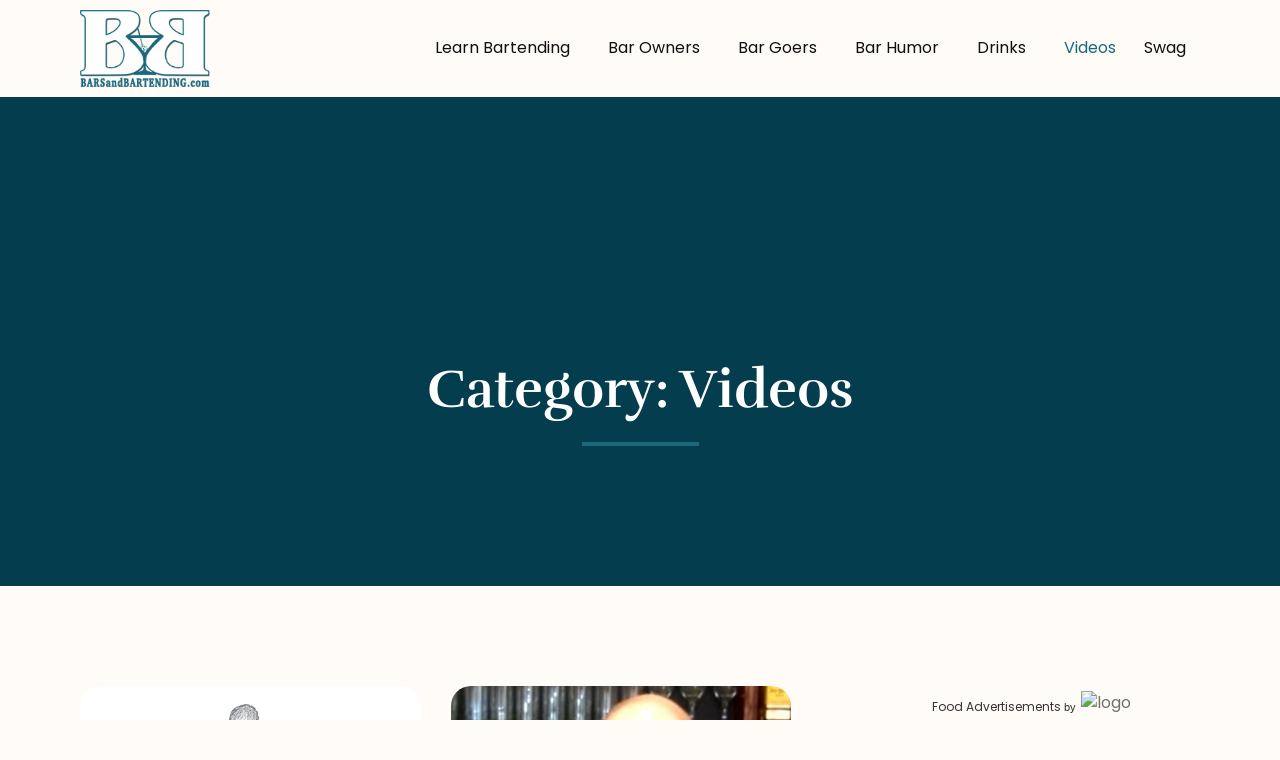

--- FILE ---
content_type: text/css
request_url: https://barsandbartending.com/wp-content/uploads/elementor/css/post-8915.css?ver=1768384422
body_size: 942
content:
.elementor-kit-8915{--e-global-color-primary:#19687D;--e-global-color-secondary:#043D4D;--e-global-color-text:#707070;--e-global-color-accent:#19687D;--e-global-color-3c2ad25:#FFFFFF;--e-global-color-8b564f1:#F7F7F7;--e-global-color-7568283:#101010;--e-global-color-728ce4e:#FFFBF387;--e-global-color-0ffdbfc:#F39A12;--e-global-color-9debfa6:#12171B;--e-global-typography-primary-font-family:"Rufina";--e-global-typography-primary-font-weight:600;--e-global-typography-primary-text-transform:none;--e-global-typography-primary-line-height:1.22em;--e-global-typography-secondary-font-family:"Poppins";--e-global-typography-secondary-font-weight:400;--e-global-typography-secondary-text-transform:none;--e-global-typography-secondary-line-height:1.5em;--e-global-typography-text-font-family:"Poppins";--e-global-typography-text-font-size:16px;--e-global-typography-text-font-weight:400;--e-global-typography-text-text-transform:none;--e-global-typography-text-line-height:1.5em;--e-global-typography-accent-font-family:"Poppins";--e-global-typography-accent-text-transform:uppercase;--e-global-typography-accent-line-height:1.5em;--e-global-typography-9740b67-font-family:"Poppins";--e-global-typography-9740b67-font-size:14px;--e-global-typography-9740b67-font-weight:400;--e-global-typography-9740b67-text-transform:none;--e-global-typography-e492516-font-family:"Poppins";--e-global-typography-e492516-font-size:24px;--e-global-typography-e492516-font-weight:400;--e-global-typography-e492516-text-transform:none;--e-global-typography-e492516-line-height:1.5em;--e-global-typography-46bece7-font-family:"Roboto";--e-global-typography-46bece7-font-size:64px;--e-global-typography-46bece7-font-weight:700;--e-global-typography-46bece7-text-transform:none;--e-global-typography-46bece7-line-height:1.22em;--e-global-typography-67ace4e-font-family:"Rufina";--e-global-typography-67ace4e-font-size:70px;--e-global-typography-67ace4e-font-weight:600;--e-global-typography-67ace4e-text-transform:capitalize;--e-global-typography-67ace4e-line-height:1.22em;--e-global-typography-3f3e88c-font-family:"Rufina";--e-global-typography-3f3e88c-font-size:54px;--e-global-typography-3f3e88c-font-weight:600;--e-global-typography-3f3e88c-text-transform:capitalize;--e-global-typography-3f3e88c-line-height:1.22em;--e-global-typography-83a0a2f-font-family:"Rufina";--e-global-typography-83a0a2f-font-size:32px;--e-global-typography-83a0a2f-font-weight:600;--e-global-typography-83a0a2f-text-transform:capitalize;--e-global-typography-83a0a2f-line-height:1.22em;--e-global-typography-be86681-font-family:"Rufina";--e-global-typography-be86681-font-size:24px;--e-global-typography-be86681-font-weight:600;--e-global-typography-be86681-text-transform:capitalize;--e-global-typography-be86681-line-height:1.22em;--e-global-typography-94485de-font-family:"Rufina";--e-global-typography-94485de-font-size:21px;--e-global-typography-94485de-font-weight:600;--e-global-typography-94485de-text-transform:capitalize;--e-global-typography-94485de-line-height:1.22em;--e-global-typography-cbcd450-font-family:"Rufina";--e-global-typography-cbcd450-font-size:18px;--e-global-typography-cbcd450-font-weight:600;--e-global-typography-cbcd450-text-transform:capitalize;--e-global-typography-cbcd450-line-height:1.22em;--e-global-typography-cf1d9c8-font-family:"Poppins";--e-global-typography-cf1d9c8-font-size:21px;--e-global-typography-cf1d9c8-font-weight:400;--e-global-typography-cf1d9c8-text-transform:none;--e-global-typography-cf1d9c8-font-style:italic;--e-global-typography-cf1d9c8-line-height:1.5em;background-color:var( --e-global-color-728ce4e );color:var( --e-global-color-text );font-family:var( --e-global-typography-text-font-family ), Sans-serif;font-size:var( --e-global-typography-text-font-size );font-weight:var( --e-global-typography-text-font-weight );text-transform:var( --e-global-typography-text-text-transform );line-height:var( --e-global-typography-text-line-height );}.elementor-kit-8915 button,.elementor-kit-8915 input[type="button"],.elementor-kit-8915 input[type="submit"],.elementor-kit-8915 .elementor-button{background-color:var( --e-global-color-primary );font-family:var( --e-global-typography-accent-font-family ), Sans-serif;text-transform:var( --e-global-typography-accent-text-transform );line-height:var( --e-global-typography-accent-line-height );color:var( --e-global-color-3c2ad25 );border-radius:20px 20px 20px 20px;padding:15px 25px 15px 25px;}.elementor-kit-8915 button:hover,.elementor-kit-8915 button:focus,.elementor-kit-8915 input[type="button"]:hover,.elementor-kit-8915 input[type="button"]:focus,.elementor-kit-8915 input[type="submit"]:hover,.elementor-kit-8915 input[type="submit"]:focus,.elementor-kit-8915 .elementor-button:hover,.elementor-kit-8915 .elementor-button:focus{background-color:var( --e-global-color-7568283 );color:var( --e-global-color-3c2ad25 );border-radius:20px 20px 20px 20px;}.elementor-kit-8915 e-page-transition{background-color:#FFBC7D;}.elementor-kit-8915 a{color:var( --e-global-color-primary );font-family:var( --e-global-typography-text-font-family ), Sans-serif;font-size:var( --e-global-typography-text-font-size );font-weight:var( --e-global-typography-text-font-weight );text-transform:var( --e-global-typography-text-text-transform );line-height:var( --e-global-typography-text-line-height );}.elementor-kit-8915 a:hover{color:var( --e-global-color-secondary );}.elementor-kit-8915 h1{color:var( --e-global-color-secondary );font-family:var( --e-global-typography-67ace4e-font-family ), Sans-serif;font-size:var( --e-global-typography-67ace4e-font-size );font-weight:var( --e-global-typography-67ace4e-font-weight );text-transform:var( --e-global-typography-67ace4e-text-transform );line-height:var( --e-global-typography-67ace4e-line-height );}.elementor-kit-8915 h2{color:var( --e-global-color-secondary );font-family:var( --e-global-typography-3f3e88c-font-family ), Sans-serif;font-size:var( --e-global-typography-3f3e88c-font-size );font-weight:var( --e-global-typography-3f3e88c-font-weight );text-transform:var( --e-global-typography-3f3e88c-text-transform );line-height:var( --e-global-typography-3f3e88c-line-height );}.elementor-kit-8915 h3{color:var( --e-global-color-secondary );font-family:var( --e-global-typography-83a0a2f-font-family ), Sans-serif;font-size:var( --e-global-typography-83a0a2f-font-size );font-weight:var( --e-global-typography-83a0a2f-font-weight );text-transform:var( --e-global-typography-83a0a2f-text-transform );line-height:var( --e-global-typography-83a0a2f-line-height );}.elementor-kit-8915 h4{color:var( --e-global-color-secondary );font-family:var( --e-global-typography-be86681-font-family ), Sans-serif;font-size:var( --e-global-typography-be86681-font-size );font-weight:var( --e-global-typography-be86681-font-weight );text-transform:var( --e-global-typography-be86681-text-transform );line-height:var( --e-global-typography-be86681-line-height );}.elementor-kit-8915 h5{color:var( --e-global-color-secondary );font-family:var( --e-global-typography-94485de-font-family ), Sans-serif;font-size:var( --e-global-typography-94485de-font-size );font-weight:var( --e-global-typography-94485de-font-weight );text-transform:var( --e-global-typography-94485de-text-transform );line-height:var( --e-global-typography-94485de-line-height );}.elementor-kit-8915 h6{color:var( --e-global-color-secondary );font-family:var( --e-global-typography-cbcd450-font-family ), Sans-serif;font-size:var( --e-global-typography-cbcd450-font-size );font-weight:var( --e-global-typography-cbcd450-font-weight );text-transform:var( --e-global-typography-cbcd450-text-transform );line-height:var( --e-global-typography-cbcd450-line-height );}.elementor-kit-8915 label{font-family:var( --e-global-typography-text-font-family ), Sans-serif;font-size:var( --e-global-typography-text-font-size );font-weight:var( --e-global-typography-text-font-weight );text-transform:var( --e-global-typography-text-text-transform );line-height:var( --e-global-typography-text-line-height );}.elementor-kit-8915 input:not([type="button"]):not([type="submit"]),.elementor-kit-8915 textarea,.elementor-kit-8915 .elementor-field-textual{font-family:var( --e-global-typography-text-font-family ), Sans-serif;font-size:var( --e-global-typography-text-font-size );font-weight:var( --e-global-typography-text-font-weight );text-transform:var( --e-global-typography-text-text-transform );line-height:var( --e-global-typography-text-line-height );color:var( --e-global-color-text );background-color:#EAEAEA;border-style:solid;border-width:0px 0px 0px 0px;border-color:var( --e-global-color-728ce4e );border-radius:20px 20px 20px 20px;padding:15px 25px 15px 25px;}.elementor-kit-8915 input:focus:not([type="button"]):not([type="submit"]),.elementor-kit-8915 textarea:focus,.elementor-kit-8915 .elementor-field-textual:focus{border-radius:5px 5px 5px 5px;}.elementor-section.elementor-section-boxed > .elementor-container{max-width:1140px;}.e-con{--container-max-width:1140px;}.elementor-widget:not(:last-child){margin-block-end:20px;}.elementor-element{--widgets-spacing:20px 20px;--widgets-spacing-row:20px;--widgets-spacing-column:20px;}{}h1.entry-title{display:var(--page-title-display);}.site-header .site-branding{flex-direction:column;align-items:stretch;}.site-header{padding-inline-end:0px;padding-inline-start:0px;}.site-footer .site-branding{flex-direction:column;align-items:stretch;}@media(max-width:1024px){.elementor-kit-8915{--e-global-typography-46bece7-font-size:48px;--e-global-typography-67ace4e-font-size:54px;--e-global-typography-3f3e88c-font-size:36px;--e-global-typography-83a0a2f-font-size:28px;--e-global-typography-be86681-font-size:21px;--e-global-typography-94485de-font-size:18px;font-size:var( --e-global-typography-text-font-size );line-height:var( --e-global-typography-text-line-height );}.elementor-kit-8915 a{font-size:var( --e-global-typography-text-font-size );line-height:var( --e-global-typography-text-line-height );}.elementor-kit-8915 h1{font-size:var( --e-global-typography-67ace4e-font-size );line-height:var( --e-global-typography-67ace4e-line-height );}.elementor-kit-8915 h2{font-size:var( --e-global-typography-3f3e88c-font-size );line-height:var( --e-global-typography-3f3e88c-line-height );}.elementor-kit-8915 h3{font-size:var( --e-global-typography-83a0a2f-font-size );line-height:var( --e-global-typography-83a0a2f-line-height );}.elementor-kit-8915 h4{font-size:var( --e-global-typography-be86681-font-size );line-height:var( --e-global-typography-be86681-line-height );}.elementor-kit-8915 h5{font-size:var( --e-global-typography-94485de-font-size );line-height:var( --e-global-typography-94485de-line-height );}.elementor-kit-8915 h6{font-size:var( --e-global-typography-cbcd450-font-size );line-height:var( --e-global-typography-cbcd450-line-height );}.elementor-kit-8915 button,.elementor-kit-8915 input[type="button"],.elementor-kit-8915 input[type="submit"],.elementor-kit-8915 .elementor-button{line-height:var( --e-global-typography-accent-line-height );}.elementor-kit-8915 label{font-size:var( --e-global-typography-text-font-size );line-height:var( --e-global-typography-text-line-height );}.elementor-kit-8915 input:not([type="button"]):not([type="submit"]),.elementor-kit-8915 textarea,.elementor-kit-8915 .elementor-field-textual{font-size:var( --e-global-typography-text-font-size );line-height:var( --e-global-typography-text-line-height );}.elementor-section.elementor-section-boxed > .elementor-container{max-width:1024px;}.e-con{--container-max-width:1024px;}}@media(max-width:767px){.elementor-kit-8915{--e-global-typography-e492516-font-size:18px;--e-global-typography-46bece7-font-size:32px;--e-global-typography-67ace4e-font-size:42px;--e-global-typography-3f3e88c-font-size:30px;--e-global-typography-83a0a2f-font-size:24px;--e-global-typography-be86681-font-size:18px;--e-global-typography-94485de-font-size:16px;font-size:var( --e-global-typography-text-font-size );line-height:var( --e-global-typography-text-line-height );}.elementor-kit-8915 a{font-size:var( --e-global-typography-text-font-size );line-height:var( --e-global-typography-text-line-height );}.elementor-kit-8915 h1{font-size:var( --e-global-typography-67ace4e-font-size );line-height:var( --e-global-typography-67ace4e-line-height );}.elementor-kit-8915 h2{font-size:var( --e-global-typography-3f3e88c-font-size );line-height:var( --e-global-typography-3f3e88c-line-height );}.elementor-kit-8915 h3{font-size:var( --e-global-typography-83a0a2f-font-size );line-height:var( --e-global-typography-83a0a2f-line-height );}.elementor-kit-8915 h4{font-size:var( --e-global-typography-be86681-font-size );line-height:var( --e-global-typography-be86681-line-height );}.elementor-kit-8915 h5{font-size:var( --e-global-typography-94485de-font-size );line-height:var( --e-global-typography-94485de-line-height );}.elementor-kit-8915 h6{font-size:var( --e-global-typography-cbcd450-font-size );line-height:var( --e-global-typography-cbcd450-line-height );}.elementor-kit-8915 button,.elementor-kit-8915 input[type="button"],.elementor-kit-8915 input[type="submit"],.elementor-kit-8915 .elementor-button{line-height:var( --e-global-typography-accent-line-height );}.elementor-kit-8915 label{font-size:var( --e-global-typography-text-font-size );line-height:var( --e-global-typography-text-line-height );}.elementor-kit-8915 input:not([type="button"]):not([type="submit"]),.elementor-kit-8915 textarea,.elementor-kit-8915 .elementor-field-textual{font-size:var( --e-global-typography-text-font-size );line-height:var( --e-global-typography-text-line-height );}.elementor-section.elementor-section-boxed > .elementor-container{max-width:767px;}.e-con{--container-max-width:767px;}}

--- FILE ---
content_type: text/css
request_url: https://barsandbartending.com/wp-content/uploads/elementor/css/post-8972.css?ver=1768384423
body_size: 618
content:
.elementor-8972 .elementor-element.elementor-element-19a3eba1{transition:background 0.3s, border 0.3s, border-radius 0.3s, box-shadow 0.3s;z-index:1000;}.elementor-8972 .elementor-element.elementor-element-19a3eba1 > .elementor-background-overlay{transition:background 0.3s, border-radius 0.3s, opacity 0.3s;}.elementor-8972 .elementor-element.elementor-element-4275783e > .elementor-container > .elementor-column > .elementor-widget-wrap{align-content:center;align-items:center;}.elementor-widget-image .widget-image-caption{color:var( --e-global-color-text );font-family:var( --e-global-typography-text-font-family ), Sans-serif;font-size:var( --e-global-typography-text-font-size );font-weight:var( --e-global-typography-text-font-weight );text-transform:var( --e-global-typography-text-text-transform );line-height:var( --e-global-typography-text-line-height );}.elementor-8972 .elementor-element.elementor-element-3928d92d{text-align:start;}.elementor-8972 .elementor-element.elementor-element-3928d92d img{width:130px;}.elementor-widget-nav-menu .elementor-nav-menu .elementor-item{font-family:var( --e-global-typography-primary-font-family ), Sans-serif;font-weight:var( --e-global-typography-primary-font-weight );text-transform:var( --e-global-typography-primary-text-transform );line-height:var( --e-global-typography-primary-line-height );}.elementor-widget-nav-menu .elementor-nav-menu--main .elementor-item{color:var( --e-global-color-text );fill:var( --e-global-color-text );}.elementor-widget-nav-menu .elementor-nav-menu--main .elementor-item:hover,
					.elementor-widget-nav-menu .elementor-nav-menu--main .elementor-item.elementor-item-active,
					.elementor-widget-nav-menu .elementor-nav-menu--main .elementor-item.highlighted,
					.elementor-widget-nav-menu .elementor-nav-menu--main .elementor-item:focus{color:var( --e-global-color-accent );fill:var( --e-global-color-accent );}.elementor-widget-nav-menu .elementor-nav-menu--main:not(.e--pointer-framed) .elementor-item:before,
					.elementor-widget-nav-menu .elementor-nav-menu--main:not(.e--pointer-framed) .elementor-item:after{background-color:var( --e-global-color-accent );}.elementor-widget-nav-menu .e--pointer-framed .elementor-item:before,
					.elementor-widget-nav-menu .e--pointer-framed .elementor-item:after{border-color:var( --e-global-color-accent );}.elementor-widget-nav-menu{--e-nav-menu-divider-color:var( --e-global-color-text );}.elementor-widget-nav-menu .elementor-nav-menu--dropdown .elementor-item, .elementor-widget-nav-menu .elementor-nav-menu--dropdown  .elementor-sub-item{font-family:var( --e-global-typography-accent-font-family ), Sans-serif;text-transform:var( --e-global-typography-accent-text-transform );}.elementor-8972 .elementor-element.elementor-element-4d61aeb2 .elementor-menu-toggle{margin-left:auto;background-color:rgba(0,0,0,0);}.elementor-8972 .elementor-element.elementor-element-4d61aeb2 .elementor-nav-menu .elementor-item{font-family:var( --e-global-typography-text-font-family ), Sans-serif;font-size:var( --e-global-typography-text-font-size );font-weight:var( --e-global-typography-text-font-weight );text-transform:var( --e-global-typography-text-text-transform );line-height:var( --e-global-typography-text-line-height );}.elementor-8972 .elementor-element.elementor-element-4d61aeb2 .elementor-nav-menu--main .elementor-item{color:var( --e-global-color-7568283 );fill:var( --e-global-color-7568283 );padding-left:14px;padding-right:14px;padding-top:20px;padding-bottom:20px;}.elementor-8972 .elementor-element.elementor-element-4d61aeb2 .elementor-nav-menu--main .elementor-item:hover,
					.elementor-8972 .elementor-element.elementor-element-4d61aeb2 .elementor-nav-menu--main .elementor-item.elementor-item-active,
					.elementor-8972 .elementor-element.elementor-element-4d61aeb2 .elementor-nav-menu--main .elementor-item.highlighted,
					.elementor-8972 .elementor-element.elementor-element-4d61aeb2 .elementor-nav-menu--main .elementor-item:focus{color:var( --e-global-color-0ffdbfc );fill:var( --e-global-color-0ffdbfc );}.elementor-8972 .elementor-element.elementor-element-4d61aeb2 .elementor-nav-menu--main .elementor-item.elementor-item-active{color:var( --e-global-color-primary );}.elementor-8972 .elementor-element.elementor-element-4d61aeb2 .elementor-nav-menu--dropdown{background-color:#f9f9f9;}.elementor-8972 .elementor-element.elementor-element-4d61aeb2 .elementor-nav-menu--dropdown a:hover,
					.elementor-8972 .elementor-element.elementor-element-4d61aeb2 .elementor-nav-menu--dropdown a:focus,
					.elementor-8972 .elementor-element.elementor-element-4d61aeb2 .elementor-nav-menu--dropdown a.elementor-item-active,
					.elementor-8972 .elementor-element.elementor-element-4d61aeb2 .elementor-nav-menu--dropdown a.highlighted,
					.elementor-8972 .elementor-element.elementor-element-4d61aeb2 .elementor-menu-toggle:hover,
					.elementor-8972 .elementor-element.elementor-element-4d61aeb2 .elementor-menu-toggle:focus{color:var( --e-global-color-3c2ad25 );}.elementor-8972 .elementor-element.elementor-element-4d61aeb2 .elementor-nav-menu--dropdown a:hover,
					.elementor-8972 .elementor-element.elementor-element-4d61aeb2 .elementor-nav-menu--dropdown a:focus,
					.elementor-8972 .elementor-element.elementor-element-4d61aeb2 .elementor-nav-menu--dropdown a.elementor-item-active,
					.elementor-8972 .elementor-element.elementor-element-4d61aeb2 .elementor-nav-menu--dropdown a.highlighted{background-color:var( --e-global-color-secondary );}.elementor-8972 .elementor-element.elementor-element-4d61aeb2 .elementor-nav-menu--dropdown .elementor-item, .elementor-8972 .elementor-element.elementor-element-4d61aeb2 .elementor-nav-menu--dropdown  .elementor-sub-item{font-family:var( --e-global-typography-text-font-family ), Sans-serif;font-size:var( --e-global-typography-text-font-size );font-weight:var( --e-global-typography-text-font-weight );text-transform:var( --e-global-typography-text-text-transform );}.elementor-8972 .elementor-element.elementor-element-4d61aeb2 .elementor-nav-menu--dropdown a{padding-left:36px;padding-right:36px;}.elementor-8972 .elementor-element.elementor-element-4d61aeb2 div.elementor-menu-toggle{color:var( --e-global-color-3c2ad25 );}.elementor-8972 .elementor-element.elementor-element-4d61aeb2 div.elementor-menu-toggle svg{fill:var( --e-global-color-3c2ad25 );}.elementor-8972 .elementor-element.elementor-element-4d61aeb2 div.elementor-menu-toggle:hover, .elementor-8972 .elementor-element.elementor-element-4d61aeb2 div.elementor-menu-toggle:focus{color:var( --e-global-color-primary );}.elementor-8972 .elementor-element.elementor-element-4d61aeb2 div.elementor-menu-toggle:hover svg, .elementor-8972 .elementor-element.elementor-element-4d61aeb2 div.elementor-menu-toggle:focus svg{fill:var( --e-global-color-primary );}.elementor-theme-builder-content-area{height:400px;}.elementor-location-header:before, .elementor-location-footer:before{content:"";display:table;clear:both;}@media(max-width:1024px){.elementor-widget-image .widget-image-caption{font-size:var( --e-global-typography-text-font-size );line-height:var( --e-global-typography-text-line-height );}.elementor-widget-nav-menu .elementor-nav-menu .elementor-item{line-height:var( --e-global-typography-primary-line-height );}.elementor-8972 .elementor-element.elementor-element-4d61aeb2 .elementor-nav-menu .elementor-item{font-size:var( --e-global-typography-text-font-size );line-height:var( --e-global-typography-text-line-height );}.elementor-8972 .elementor-element.elementor-element-4d61aeb2 .elementor-nav-menu--dropdown .elementor-item, .elementor-8972 .elementor-element.elementor-element-4d61aeb2 .elementor-nav-menu--dropdown  .elementor-sub-item{font-size:var( --e-global-typography-text-font-size );}.elementor-8972 .elementor-element.elementor-element-4d61aeb2 .elementor-nav-menu--dropdown a{padding-top:12px;padding-bottom:12px;}.elementor-8972 .elementor-element.elementor-element-4d61aeb2 .elementor-nav-menu--main > .elementor-nav-menu > li > .elementor-nav-menu--dropdown, .elementor-8972 .elementor-element.elementor-element-4d61aeb2 .elementor-nav-menu__container.elementor-nav-menu--dropdown{margin-top:36px !important;}}@media(min-width:768px){.elementor-8972 .elementor-element.elementor-element-21120e28{width:22.192%;}.elementor-8972 .elementor-element.elementor-element-22cc08e0{width:77.808%;}}@media(max-width:1024px) and (min-width:768px){.elementor-8972 .elementor-element.elementor-element-21120e28{width:40%;}.elementor-8972 .elementor-element.elementor-element-22cc08e0{width:60%;}}@media(max-width:767px){.elementor-8972 .elementor-element.elementor-element-21120e28{width:50%;}.elementor-widget-image .widget-image-caption{font-size:var( --e-global-typography-text-font-size );line-height:var( --e-global-typography-text-line-height );}.elementor-8972 .elementor-element.elementor-element-22cc08e0{width:50%;}.elementor-widget-nav-menu .elementor-nav-menu .elementor-item{line-height:var( --e-global-typography-primary-line-height );}.elementor-8972 .elementor-element.elementor-element-4d61aeb2 .elementor-nav-menu .elementor-item{font-size:var( --e-global-typography-text-font-size );line-height:var( --e-global-typography-text-line-height );}.elementor-8972 .elementor-element.elementor-element-4d61aeb2 .elementor-nav-menu--dropdown .elementor-item, .elementor-8972 .elementor-element.elementor-element-4d61aeb2 .elementor-nav-menu--dropdown  .elementor-sub-item{font-size:var( --e-global-typography-text-font-size );}.elementor-8972 .elementor-element.elementor-element-4d61aeb2 .elementor-nav-menu--main > .elementor-nav-menu > li > .elementor-nav-menu--dropdown, .elementor-8972 .elementor-element.elementor-element-4d61aeb2 .elementor-nav-menu__container.elementor-nav-menu--dropdown{margin-top:44px !important;}}

--- FILE ---
content_type: text/css
request_url: https://barsandbartending.com/wp-content/uploads/elementor/css/post-9210.css?ver=1768384423
body_size: 766
content:
.elementor-9210 .elementor-element.elementor-element-4dd6a6f:not(.elementor-motion-effects-element-type-background), .elementor-9210 .elementor-element.elementor-element-4dd6a6f > .elementor-motion-effects-container > .elementor-motion-effects-layer{background-color:var( --e-global-color-secondary );background-image:url("https://barsandbartending.com/wp-content/uploads/2023/02/cocktails.jpg");background-position:center center;background-repeat:no-repeat;background-size:cover;}.elementor-9210 .elementor-element.elementor-element-4dd6a6f > .elementor-background-overlay{background-color:var( --e-global-color-secondary );opacity:0.8;transition:background 0.3s, border-radius 0.3s, opacity 0.3s;}.elementor-9210 .elementor-element.elementor-element-4dd6a6f{transition:background 0.3s, border 0.3s, border-radius 0.3s, box-shadow 0.3s;padding:20px 0px 20px 0px;}.elementor-9210 .elementor-element.elementor-element-5150ab60 > .elementor-widget-wrap > .elementor-widget:not(.elementor-widget__width-auto):not(.elementor-widget__width-initial):not(:last-child):not(.elementor-absolute){margin-block-end:30px;}.elementor-9210 .elementor-element.elementor-element-5150ab60 > .elementor-element-populated{margin:0px 10px 0px 10px;--e-column-margin-right:10px;--e-column-margin-left:10px;}.elementor-widget-divider{--divider-color:var( --e-global-color-secondary );}.elementor-widget-divider .elementor-divider__text{color:var( --e-global-color-secondary );font-family:var( --e-global-typography-secondary-font-family ), Sans-serif;font-weight:var( --e-global-typography-secondary-font-weight );text-transform:var( --e-global-typography-secondary-text-transform );line-height:var( --e-global-typography-secondary-line-height );}.elementor-widget-divider.elementor-view-stacked .elementor-icon{background-color:var( --e-global-color-secondary );}.elementor-widget-divider.elementor-view-framed .elementor-icon, .elementor-widget-divider.elementor-view-default .elementor-icon{color:var( --e-global-color-secondary );border-color:var( --e-global-color-secondary );}.elementor-widget-divider.elementor-view-framed .elementor-icon, .elementor-widget-divider.elementor-view-default .elementor-icon svg{fill:var( --e-global-color-secondary );}.elementor-9210 .elementor-element.elementor-element-3fcf8d9d{--divider-border-style:slashes;--divider-color:#FAFAFA69;--divider-border-width:1px;--divider-pattern-height:10px;--divider-pattern-size:15px;}.elementor-9210 .elementor-element.elementor-element-3fcf8d9d > .elementor-widget-container{margin:50px 0px 0px 0px;}.elementor-9210 .elementor-element.elementor-element-3fcf8d9d .elementor-divider-separator{width:100%;}.elementor-9210 .elementor-element.elementor-element-3fcf8d9d .elementor-divider{padding-block-start:0px;padding-block-end:0px;}.elementor-9210 .elementor-element.elementor-element-4209fea7 .elementor-repeater-item-e808987.elementor-social-icon{background-color:var( --e-global-color-3c2ad25 );}.elementor-9210 .elementor-element.elementor-element-4209fea7 .elementor-repeater-item-e808987.elementor-social-icon i{color:var( --e-global-color-secondary );}.elementor-9210 .elementor-element.elementor-element-4209fea7 .elementor-repeater-item-e808987.elementor-social-icon svg{fill:var( --e-global-color-secondary );}.elementor-9210 .elementor-element.elementor-element-4209fea7 .elementor-repeater-item-c60b593.elementor-social-icon{background-color:var( --e-global-color-3c2ad25 );}.elementor-9210 .elementor-element.elementor-element-4209fea7 .elementor-repeater-item-c60b593.elementor-social-icon i{color:var( --e-global-color-secondary );}.elementor-9210 .elementor-element.elementor-element-4209fea7 .elementor-repeater-item-c60b593.elementor-social-icon svg{fill:var( --e-global-color-secondary );}.elementor-9210 .elementor-element.elementor-element-4209fea7 .elementor-repeater-item-e832e63.elementor-social-icon{background-color:var( --e-global-color-3c2ad25 );}.elementor-9210 .elementor-element.elementor-element-4209fea7 .elementor-repeater-item-e832e63.elementor-social-icon i{color:var( --e-global-color-secondary );}.elementor-9210 .elementor-element.elementor-element-4209fea7 .elementor-repeater-item-e832e63.elementor-social-icon svg{fill:var( --e-global-color-secondary );}.elementor-9210 .elementor-element.elementor-element-4209fea7 .elementor-repeater-item-1282787.elementor-social-icon{background-color:var( --e-global-color-3c2ad25 );}.elementor-9210 .elementor-element.elementor-element-4209fea7 .elementor-repeater-item-1282787.elementor-social-icon i{color:var( --e-global-color-secondary );}.elementor-9210 .elementor-element.elementor-element-4209fea7 .elementor-repeater-item-1282787.elementor-social-icon svg{fill:var( --e-global-color-secondary );}.elementor-9210 .elementor-element.elementor-element-4209fea7{--grid-template-columns:repeat(0, auto);--icon-size:16px;--grid-column-gap:8px;--grid-row-gap:0px;}.elementor-9210 .elementor-element.elementor-element-4209fea7 .elementor-widget-container{text-align:center;}.elementor-9210 .elementor-element.elementor-element-4209fea7 .elementor-icon{border-radius:50px 50px 50px 50px;}.elementor-9210 .elementor-element.elementor-element-4209fea7 .elementor-social-icon:hover{background-color:var( --e-global-color-primary );}.elementor-9210 .elementor-element.elementor-element-4209fea7 .elementor-social-icon:hover i{color:var( --e-global-color-3c2ad25 );}.elementor-9210 .elementor-element.elementor-element-4209fea7 .elementor-social-icon:hover svg{fill:var( --e-global-color-3c2ad25 );}.elementor-widget-nav-menu .elementor-nav-menu .elementor-item{font-family:var( --e-global-typography-primary-font-family ), Sans-serif;font-weight:var( --e-global-typography-primary-font-weight );text-transform:var( --e-global-typography-primary-text-transform );line-height:var( --e-global-typography-primary-line-height );}.elementor-widget-nav-menu .elementor-nav-menu--main .elementor-item{color:var( --e-global-color-text );fill:var( --e-global-color-text );}.elementor-widget-nav-menu .elementor-nav-menu--main .elementor-item:hover,
					.elementor-widget-nav-menu .elementor-nav-menu--main .elementor-item.elementor-item-active,
					.elementor-widget-nav-menu .elementor-nav-menu--main .elementor-item.highlighted,
					.elementor-widget-nav-menu .elementor-nav-menu--main .elementor-item:focus{color:var( --e-global-color-accent );fill:var( --e-global-color-accent );}.elementor-widget-nav-menu .elementor-nav-menu--main:not(.e--pointer-framed) .elementor-item:before,
					.elementor-widget-nav-menu .elementor-nav-menu--main:not(.e--pointer-framed) .elementor-item:after{background-color:var( --e-global-color-accent );}.elementor-widget-nav-menu .e--pointer-framed .elementor-item:before,
					.elementor-widget-nav-menu .e--pointer-framed .elementor-item:after{border-color:var( --e-global-color-accent );}.elementor-widget-nav-menu{--e-nav-menu-divider-color:var( --e-global-color-text );}.elementor-widget-nav-menu .elementor-nav-menu--dropdown .elementor-item, .elementor-widget-nav-menu .elementor-nav-menu--dropdown  .elementor-sub-item{font-family:var( --e-global-typography-accent-font-family ), Sans-serif;text-transform:var( --e-global-typography-accent-text-transform );}.elementor-9210 .elementor-element.elementor-element-f52e812 .elementor-nav-menu--main .elementor-item{color:#FFFFFFBF;fill:#FFFFFFBF;}.elementor-widget-text-editor{font-family:var( --e-global-typography-text-font-family ), Sans-serif;font-size:var( --e-global-typography-text-font-size );font-weight:var( --e-global-typography-text-font-weight );text-transform:var( --e-global-typography-text-text-transform );line-height:var( --e-global-typography-text-line-height );color:var( --e-global-color-text );}.elementor-widget-text-editor.elementor-drop-cap-view-stacked .elementor-drop-cap{background-color:var( --e-global-color-primary );}.elementor-widget-text-editor.elementor-drop-cap-view-framed .elementor-drop-cap, .elementor-widget-text-editor.elementor-drop-cap-view-default .elementor-drop-cap{color:var( --e-global-color-primary );border-color:var( --e-global-color-primary );}.elementor-9210 .elementor-element.elementor-element-176a4b29{text-align:center;color:#FFFFFF;}.elementor-theme-builder-content-area{height:400px;}.elementor-location-header:before, .elementor-location-footer:before{content:"";display:table;clear:both;}@media(min-width:1025px){.elementor-9210 .elementor-element.elementor-element-4dd6a6f:not(.elementor-motion-effects-element-type-background), .elementor-9210 .elementor-element.elementor-element-4dd6a6f > .elementor-motion-effects-container > .elementor-motion-effects-layer{background-attachment:fixed;}}@media(max-width:1024px){.elementor-9210 .elementor-element.elementor-element-4dd6a6f{padding:80px 0px 50px 0px;}.elementor-widget-divider .elementor-divider__text{line-height:var( --e-global-typography-secondary-line-height );}.elementor-widget-nav-menu .elementor-nav-menu .elementor-item{line-height:var( --e-global-typography-primary-line-height );}.elementor-widget-text-editor{font-size:var( --e-global-typography-text-font-size );line-height:var( --e-global-typography-text-line-height );}}@media(max-width:767px){.elementor-9210 .elementor-element.elementor-element-4dd6a6f{padding:80px 0px 50px 0px;}.elementor-widget-divider .elementor-divider__text{line-height:var( --e-global-typography-secondary-line-height );}.elementor-9210 .elementor-element.elementor-element-3fcf8d9d > .elementor-widget-container{margin:0px 0px 0px 0px;}.elementor-9210 .elementor-element.elementor-element-4209fea7 .elementor-widget-container{text-align:center;}.elementor-widget-nav-menu .elementor-nav-menu .elementor-item{line-height:var( --e-global-typography-primary-line-height );}.elementor-widget-text-editor{font-size:var( --e-global-typography-text-font-size );line-height:var( --e-global-typography-text-line-height );}.elementor-9210 .elementor-element.elementor-element-176a4b29{text-align:center;}}

--- FILE ---
content_type: text/css
request_url: https://barsandbartending.com/wp-content/uploads/elementor/css/post-9007.css?ver=1768385637
body_size: 1846
content:
.elementor-9007 .elementor-element.elementor-element-1e898112:not(.elementor-motion-effects-element-type-background), .elementor-9007 .elementor-element.elementor-element-1e898112 > .elementor-motion-effects-container > .elementor-motion-effects-layer{background-color:var( --e-global-color-secondary );}.elementor-9007 .elementor-element.elementor-element-1e898112 > .elementor-background-overlay{background-image:url("https://barsandbartending.com/wp-content/uploads/2023/02/barman-preparing-and-pouring-red-cocktail-in-martini-glass.jpg");background-position:bottom center;background-repeat:no-repeat;background-size:cover;opacity:0.71;transition:background 0.3s, border-radius 0.3s, opacity 0.3s;}.elementor-9007 .elementor-element.elementor-element-1e898112{transition:background 0.3s, border 0.3s, border-radius 0.3s, box-shadow 0.3s;margin-top:0px;margin-bottom:0px;padding:250px 0px 130px 0px;}.elementor-9007 .elementor-element.elementor-element-44c223af > .elementor-container > .elementor-column > .elementor-widget-wrap{align-content:center;align-items:center;}.elementor-9007 .elementor-element.elementor-element-44c223af > .elementor-container{max-width:800px;}.elementor-9007 .elementor-element.elementor-element-aa57a37 > .elementor-element-populated{margin:0px 0px 0px 0px;--e-column-margin-right:0px;--e-column-margin-left:0px;}.elementor-widget-theme-archive-title .elementor-heading-title{font-family:var( --e-global-typography-primary-font-family ), Sans-serif;font-weight:var( --e-global-typography-primary-font-weight );text-transform:var( --e-global-typography-primary-text-transform );line-height:var( --e-global-typography-primary-line-height );color:var( --e-global-color-primary );}.elementor-9007 .elementor-element.elementor-element-363109a4{text-align:center;}.elementor-9007 .elementor-element.elementor-element-363109a4 .elementor-heading-title{color:var( --e-global-color-3c2ad25 );}.elementor-widget-divider{--divider-color:var( --e-global-color-secondary );}.elementor-widget-divider .elementor-divider__text{color:var( --e-global-color-secondary );font-family:var( --e-global-typography-secondary-font-family ), Sans-serif;font-weight:var( --e-global-typography-secondary-font-weight );text-transform:var( --e-global-typography-secondary-text-transform );line-height:var( --e-global-typography-secondary-line-height );}.elementor-widget-divider.elementor-view-stacked .elementor-icon{background-color:var( --e-global-color-secondary );}.elementor-widget-divider.elementor-view-framed .elementor-icon, .elementor-widget-divider.elementor-view-default .elementor-icon{color:var( --e-global-color-secondary );border-color:var( --e-global-color-secondary );}.elementor-widget-divider.elementor-view-framed .elementor-icon, .elementor-widget-divider.elementor-view-default .elementor-icon svg{fill:var( --e-global-color-secondary );}.elementor-9007 .elementor-element.elementor-element-4ce78084{--divider-border-style:solid;--divider-color:var( --e-global-color-accent );--divider-border-width:4px;}.elementor-9007 .elementor-element.elementor-element-4ce78084 .elementor-divider-separator{width:15%;margin:0 auto;margin-center:0;}.elementor-9007 .elementor-element.elementor-element-4ce78084 .elementor-divider{text-align:center;padding-block-start:0px;padding-block-end:0px;}.elementor-9007 .elementor-element.elementor-element-44eb77aa{padding:90px 0px 90px 0px;}.elementor-9007 .elementor-element.elementor-element-6de8a527 > .elementor-element-populated{margin:0px 10px 0px 0px;--e-column-margin-right:10px;--e-column-margin-left:0px;}.elementor-widget-archive-posts .elementor-button{background-color:var( --e-global-color-accent );font-family:var( --e-global-typography-accent-font-family ), Sans-serif;text-transform:var( --e-global-typography-accent-text-transform );line-height:var( --e-global-typography-accent-line-height );}.elementor-widget-archive-posts .elementor-post__title, .elementor-widget-archive-posts .elementor-post__title a{color:var( --e-global-color-secondary );font-family:var( --e-global-typography-primary-font-family ), Sans-serif;font-weight:var( --e-global-typography-primary-font-weight );text-transform:var( --e-global-typography-primary-text-transform );line-height:var( --e-global-typography-primary-line-height );}.elementor-widget-archive-posts .elementor-post__meta-data{font-family:var( --e-global-typography-secondary-font-family ), Sans-serif;font-weight:var( --e-global-typography-secondary-font-weight );text-transform:var( --e-global-typography-secondary-text-transform );line-height:var( --e-global-typography-secondary-line-height );}.elementor-widget-archive-posts .elementor-post__excerpt p{font-family:var( --e-global-typography-text-font-family ), Sans-serif;font-size:var( --e-global-typography-text-font-size );font-weight:var( --e-global-typography-text-font-weight );text-transform:var( --e-global-typography-text-text-transform );line-height:var( --e-global-typography-text-line-height );}.elementor-widget-archive-posts .elementor-post__read-more{color:var( --e-global-color-accent );}.elementor-widget-archive-posts a.elementor-post__read-more{font-family:var( --e-global-typography-accent-font-family ), Sans-serif;text-transform:var( --e-global-typography-accent-text-transform );line-height:var( --e-global-typography-accent-line-height );}.elementor-widget-archive-posts .elementor-post__card .elementor-post__badge{background-color:var( --e-global-color-accent );font-family:var( --e-global-typography-accent-font-family ), Sans-serif;text-transform:var( --e-global-typography-accent-text-transform );line-height:var( --e-global-typography-accent-line-height );}.elementor-widget-archive-posts .elementor-pagination{font-family:var( --e-global-typography-secondary-font-family ), Sans-serif;font-weight:var( --e-global-typography-secondary-font-weight );text-transform:var( --e-global-typography-secondary-text-transform );line-height:var( --e-global-typography-secondary-line-height );}.elementor-widget-archive-posts .e-load-more-message{font-family:var( --e-global-typography-secondary-font-family ), Sans-serif;font-weight:var( --e-global-typography-secondary-font-weight );text-transform:var( --e-global-typography-secondary-text-transform );line-height:var( --e-global-typography-secondary-line-height );}.elementor-widget-archive-posts .elementor-posts-nothing-found{color:var( --e-global-color-text );font-family:var( --e-global-typography-text-font-family ), Sans-serif;font-size:var( --e-global-typography-text-font-size );font-weight:var( --e-global-typography-text-font-weight );text-transform:var( --e-global-typography-text-text-transform );line-height:var( --e-global-typography-text-line-height );}.elementor-9007 .elementor-element.elementor-element-2f55f32e{--grid-row-gap:20px;--grid-column-gap:30px;}.elementor-9007 .elementor-element.elementor-element-2f55f32e .elementor-posts-container .elementor-post__thumbnail{padding-bottom:calc( 0.8 * 100% );}.elementor-9007 .elementor-element.elementor-element-2f55f32e:after{content:"0.8";}.elementor-9007 .elementor-element.elementor-element-2f55f32e .elementor-post__thumbnail__link{width:100%;}.elementor-9007 .elementor-element.elementor-element-2f55f32e .elementor-post__thumbnail{border-radius:20px 20px 20px 20px;}.elementor-9007 .elementor-element.elementor-element-2f55f32e.elementor-posts--thumbnail-left .elementor-post__thumbnail__link{margin-right:20px;}.elementor-9007 .elementor-element.elementor-element-2f55f32e.elementor-posts--thumbnail-right .elementor-post__thumbnail__link{margin-left:20px;}.elementor-9007 .elementor-element.elementor-element-2f55f32e.elementor-posts--thumbnail-top .elementor-post__thumbnail__link{margin-bottom:20px;}.elementor-9007 .elementor-element.elementor-element-2f55f32e .elementor-post__title, .elementor-9007 .elementor-element.elementor-element-2f55f32e .elementor-post__title a{font-family:var( --e-global-typography-be86681-font-family ), Sans-serif;font-size:var( --e-global-typography-be86681-font-size );font-weight:var( --e-global-typography-be86681-font-weight );text-transform:var( --e-global-typography-be86681-text-transform );line-height:var( --e-global-typography-be86681-line-height );}.elementor-9007 .elementor-element.elementor-element-2f55f32e .elementor-post__title{margin-bottom:10px;}.elementor-9007 .elementor-element.elementor-element-2f55f32e .elementor-button{border-radius:20px 20px 20px 20px;}.elementor-9007 .elementor-element.elementor-element-2f55f32e .elementor-posts-nothing-found{font-family:var( --e-global-typography-text-font-family ), Sans-serif;font-size:var( --e-global-typography-text-font-size );font-weight:var( --e-global-typography-text-font-weight );text-transform:var( --e-global-typography-text-text-transform );line-height:var( --e-global-typography-text-line-height );}.elementor-9007 .elementor-element.elementor-element-4bf44fc5 > .elementor-element-populated{margin:0px 0px 0px 10px;--e-column-margin-right:0px;--e-column-margin-left:10px;}.elementor-9007 .elementor-element.elementor-element-32bce9ef{margin-top:0px;margin-bottom:30px;}.elementor-9007 .elementor-element.elementor-element-c0c7756{margin-top:0px;margin-bottom:30px;}.elementor-widget-search-form input[type="search"].elementor-search-form__input{font-family:var( --e-global-typography-text-font-family ), Sans-serif;font-size:var( --e-global-typography-text-font-size );font-weight:var( --e-global-typography-text-font-weight );text-transform:var( --e-global-typography-text-text-transform );line-height:var( --e-global-typography-text-line-height );}.elementor-widget-search-form .elementor-search-form__input,
					.elementor-widget-search-form .elementor-search-form__icon,
					.elementor-widget-search-form .elementor-lightbox .dialog-lightbox-close-button,
					.elementor-widget-search-form .elementor-lightbox .dialog-lightbox-close-button:hover,
					.elementor-widget-search-form.elementor-search-form--skin-full_screen input[type="search"].elementor-search-form__input{color:var( --e-global-color-text );fill:var( --e-global-color-text );}.elementor-widget-search-form .elementor-search-form__submit{font-family:var( --e-global-typography-text-font-family ), Sans-serif;font-size:var( --e-global-typography-text-font-size );font-weight:var( --e-global-typography-text-font-weight );text-transform:var( --e-global-typography-text-text-transform );line-height:var( --e-global-typography-text-line-height );background-color:var( --e-global-color-secondary );}.elementor-9007 .elementor-element.elementor-element-c678b40 .elementor-search-form__container{min-height:50px;}.elementor-9007 .elementor-element.elementor-element-c678b40 .elementor-search-form__submit{min-width:50px;background-color:var( --e-global-color-primary );}body:not(.rtl) .elementor-9007 .elementor-element.elementor-element-c678b40 .elementor-search-form__icon{padding-left:calc(50px / 3);}body.rtl .elementor-9007 .elementor-element.elementor-element-c678b40 .elementor-search-form__icon{padding-right:calc(50px / 3);}.elementor-9007 .elementor-element.elementor-element-c678b40 .elementor-search-form__input, .elementor-9007 .elementor-element.elementor-element-c678b40.elementor-search-form--button-type-text .elementor-search-form__submit{padding-left:calc(50px / 3);padding-right:calc(50px / 3);}.elementor-9007 .elementor-element.elementor-element-c678b40:not(.elementor-search-form--skin-full_screen) .elementor-search-form__container{background-color:#FFFFFF00;border-radius:20px;}.elementor-9007 .elementor-element.elementor-element-c678b40.elementor-search-form--skin-full_screen input[type="search"].elementor-search-form__input{background-color:#FFFFFF00;border-radius:20px;}.elementor-9007 .elementor-element.elementor-element-c678b40 .elementor-search-form__submit:hover{background-color:var( --e-global-color-secondary );}.elementor-9007 .elementor-element.elementor-element-c678b40 .elementor-search-form__submit:focus{background-color:var( --e-global-color-secondary );}.elementor-9007 .elementor-element.elementor-element-6b478d61{margin-top:0px;margin-bottom:30px;}.elementor-widget-heading .elementor-heading-title{font-family:var( --e-global-typography-primary-font-family ), Sans-serif;font-weight:var( --e-global-typography-primary-font-weight );text-transform:var( --e-global-typography-primary-text-transform );line-height:var( --e-global-typography-primary-line-height );color:var( --e-global-color-primary );}.elementor-9007 .elementor-element.elementor-element-1a10bed6 > .elementor-widget-container{margin:0px 0px 0px 0px;padding:0px 0px 0px 0px;}.elementor-9007 .elementor-element.elementor-element-1a10bed6 .elementor-heading-title{font-family:var( --e-global-typography-be86681-font-family ), Sans-serif;font-size:var( --e-global-typography-be86681-font-size );font-weight:var( --e-global-typography-be86681-font-weight );text-transform:var( --e-global-typography-be86681-text-transform );line-height:var( --e-global-typography-be86681-line-height );color:var( --e-global-color-secondary );}.elementor-9007 .elementor-element.elementor-element-2b65edbf{--divider-border-style:solid;--divider-color:var( --e-global-color-accent );--divider-border-width:2px;}.elementor-9007 .elementor-element.elementor-element-2b65edbf .elementor-divider-separator{width:20%;margin:0 auto;margin-left:0;}.elementor-9007 .elementor-element.elementor-element-2b65edbf .elementor-divider{text-align:left;padding-block-start:0px;padding-block-end:0px;}.elementor-9007 .elementor-element.elementor-element-afa7fd1{margin-top:0px;margin-bottom:30px;}.elementor-9007 .elementor-element.elementor-element-4e61b0c4 > .elementor-container > .elementor-column > .elementor-widget-wrap{align-content:center;align-items:center;}.elementor-9007 .elementor-element.elementor-element-4e61b0c4{margin-top:0px;margin-bottom:30px;}.elementor-9007 .elementor-element.elementor-element-4674519c .elementor-heading-title{font-family:var( --e-global-typography-be86681-font-family ), Sans-serif;font-size:var( --e-global-typography-be86681-font-size );font-weight:var( --e-global-typography-be86681-font-weight );text-transform:var( --e-global-typography-be86681-text-transform );line-height:var( --e-global-typography-be86681-line-height );color:var( --e-global-color-secondary );}.elementor-9007 .elementor-element.elementor-element-73c2aecb{--divider-border-style:solid;--divider-color:var( --e-global-color-accent );--divider-border-width:2px;}.elementor-9007 .elementor-element.elementor-element-73c2aecb .elementor-divider-separator{width:20%;margin:0 auto;margin-left:0;}.elementor-9007 .elementor-element.elementor-element-73c2aecb .elementor-divider{text-align:left;padding-block-start:0px;padding-block-end:0px;}.elementor-widget-posts .elementor-button{background-color:var( --e-global-color-accent );font-family:var( --e-global-typography-accent-font-family ), Sans-serif;text-transform:var( --e-global-typography-accent-text-transform );line-height:var( --e-global-typography-accent-line-height );}.elementor-widget-posts .elementor-post__title, .elementor-widget-posts .elementor-post__title a{color:var( --e-global-color-secondary );font-family:var( --e-global-typography-primary-font-family ), Sans-serif;font-weight:var( --e-global-typography-primary-font-weight );text-transform:var( --e-global-typography-primary-text-transform );line-height:var( --e-global-typography-primary-line-height );}.elementor-widget-posts .elementor-post__meta-data{font-family:var( --e-global-typography-secondary-font-family ), Sans-serif;font-weight:var( --e-global-typography-secondary-font-weight );text-transform:var( --e-global-typography-secondary-text-transform );line-height:var( --e-global-typography-secondary-line-height );}.elementor-widget-posts .elementor-post__excerpt p{font-family:var( --e-global-typography-text-font-family ), Sans-serif;font-size:var( --e-global-typography-text-font-size );font-weight:var( --e-global-typography-text-font-weight );text-transform:var( --e-global-typography-text-text-transform );line-height:var( --e-global-typography-text-line-height );}.elementor-widget-posts .elementor-post__read-more{color:var( --e-global-color-accent );}.elementor-widget-posts a.elementor-post__read-more{font-family:var( --e-global-typography-accent-font-family ), Sans-serif;text-transform:var( --e-global-typography-accent-text-transform );line-height:var( --e-global-typography-accent-line-height );}.elementor-widget-posts .elementor-post__card .elementor-post__badge{background-color:var( --e-global-color-accent );font-family:var( --e-global-typography-accent-font-family ), Sans-serif;text-transform:var( --e-global-typography-accent-text-transform );line-height:var( --e-global-typography-accent-line-height );}.elementor-widget-posts .elementor-pagination{font-family:var( --e-global-typography-secondary-font-family ), Sans-serif;font-weight:var( --e-global-typography-secondary-font-weight );text-transform:var( --e-global-typography-secondary-text-transform );line-height:var( --e-global-typography-secondary-line-height );}.elementor-widget-posts .e-load-more-message{font-family:var( --e-global-typography-secondary-font-family ), Sans-serif;font-weight:var( --e-global-typography-secondary-font-weight );text-transform:var( --e-global-typography-secondary-text-transform );line-height:var( --e-global-typography-secondary-line-height );}.elementor-9007 .elementor-element.elementor-element-100a9c83{--grid-row-gap:20px;--grid-column-gap:20px;}.elementor-9007 .elementor-element.elementor-element-100a9c83 > .elementor-widget-container{margin:10px 0px 0px 0px;}.elementor-9007 .elementor-element.elementor-element-100a9c83 .elementor-posts-container .elementor-post__thumbnail{padding-bottom:calc( 1 * 100% );}.elementor-9007 .elementor-element.elementor-element-100a9c83:after{content:"1";}.elementor-9007 .elementor-element.elementor-element-100a9c83 .elementor-post__thumbnail__link{width:25%;}.elementor-9007 .elementor-element.elementor-element-100a9c83 .elementor-post__meta-data span + span:before{content:"|";}.elementor-9007 .elementor-element.elementor-element-100a9c83 .elementor-post{border-style:solid;border-width:0px 0px 0px 0px;border-radius:0px;padding:0px 0px 0px 0px;}.elementor-9007 .elementor-element.elementor-element-100a9c83 .elementor-post__text{padding:0px 0px 0px 0px;}.elementor-9007 .elementor-element.elementor-element-100a9c83 .elementor-post__thumbnail{border-radius:20px 20px 20px 20px;}.elementor-9007 .elementor-element.elementor-element-100a9c83.elementor-posts--thumbnail-left .elementor-post__thumbnail__link{margin-right:15px;}.elementor-9007 .elementor-element.elementor-element-100a9c83.elementor-posts--thumbnail-right .elementor-post__thumbnail__link{margin-left:15px;}.elementor-9007 .elementor-element.elementor-element-100a9c83.elementor-posts--thumbnail-top .elementor-post__thumbnail__link{margin-bottom:15px;}.elementor-9007 .elementor-element.elementor-element-100a9c83 .elementor-post__title, .elementor-9007 .elementor-element.elementor-element-100a9c83 .elementor-post__title a{color:var( --e-global-color-secondary );font-family:var( --e-global-typography-cbcd450-font-family ), Sans-serif;font-size:var( --e-global-typography-cbcd450-font-size );font-weight:var( --e-global-typography-cbcd450-font-weight );text-transform:var( --e-global-typography-cbcd450-text-transform );line-height:var( --e-global-typography-cbcd450-line-height );}.elementor-9007 .elementor-element.elementor-element-100a9c83 .elementor-post__title{margin-bottom:5px;}.elementor-9007 .elementor-element.elementor-element-100a9c83 .elementor-post__meta-data{color:var( --e-global-color-text );font-family:var( --e-global-typography-9740b67-font-family ), Sans-serif;font-size:var( --e-global-typography-9740b67-font-size );font-weight:var( --e-global-typography-9740b67-font-weight );text-transform:var( --e-global-typography-9740b67-text-transform );}.elementor-9007 .elementor-element.elementor-element-100a9c83 .elementor-post__meta-data span:before{color:var( --e-global-color-text );}.elementor-9007 .elementor-element.elementor-element-4457f03{margin-top:0px;margin-bottom:30px;}@media(max-width:1024px){.elementor-9007 .elementor-element.elementor-element-1e898112 > .elementor-background-overlay{background-size:cover;}.elementor-widget-theme-archive-title .elementor-heading-title{line-height:var( --e-global-typography-primary-line-height );}.elementor-widget-divider .elementor-divider__text{line-height:var( --e-global-typography-secondary-line-height );}.elementor-9007 .elementor-element.elementor-element-6de8a527 > .elementor-element-populated{margin:0px 0px 0px 0px;--e-column-margin-right:0px;--e-column-margin-left:0px;}.elementor-widget-archive-posts .elementor-post__title, .elementor-widget-archive-posts .elementor-post__title a{line-height:var( --e-global-typography-primary-line-height );}.elementor-widget-archive-posts .elementor-post__meta-data{line-height:var( --e-global-typography-secondary-line-height );}.elementor-widget-archive-posts .elementor-post__excerpt p{font-size:var( --e-global-typography-text-font-size );line-height:var( --e-global-typography-text-line-height );}.elementor-widget-archive-posts a.elementor-post__read-more{line-height:var( --e-global-typography-accent-line-height );}.elementor-widget-archive-posts .elementor-post__card .elementor-post__badge{line-height:var( --e-global-typography-accent-line-height );}.elementor-widget-archive-posts .elementor-pagination{line-height:var( --e-global-typography-secondary-line-height );}.elementor-widget-archive-posts .elementor-button{line-height:var( --e-global-typography-accent-line-height );}.elementor-widget-archive-posts .e-load-more-message{line-height:var( --e-global-typography-secondary-line-height );}.elementor-widget-archive-posts .elementor-posts-nothing-found{font-size:var( --e-global-typography-text-font-size );line-height:var( --e-global-typography-text-line-height );}.elementor-9007 .elementor-element.elementor-element-2f55f32e .elementor-post__title, .elementor-9007 .elementor-element.elementor-element-2f55f32e .elementor-post__title a{font-size:var( --e-global-typography-be86681-font-size );line-height:var( --e-global-typography-be86681-line-height );}.elementor-9007 .elementor-element.elementor-element-2f55f32e .elementor-posts-nothing-found{font-size:var( --e-global-typography-text-font-size );line-height:var( --e-global-typography-text-line-height );}.elementor-9007 .elementor-element.elementor-element-4bf44fc5 > .elementor-element-populated{margin:0px 0px 0px 0px;--e-column-margin-right:0px;--e-column-margin-left:0px;}.elementor-widget-search-form input[type="search"].elementor-search-form__input{font-size:var( --e-global-typography-text-font-size );line-height:var( --e-global-typography-text-line-height );}.elementor-widget-search-form .elementor-search-form__submit{font-size:var( --e-global-typography-text-font-size );line-height:var( --e-global-typography-text-line-height );}.elementor-widget-heading .elementor-heading-title{line-height:var( --e-global-typography-primary-line-height );}.elementor-9007 .elementor-element.elementor-element-1a10bed6 .elementor-heading-title{font-size:var( --e-global-typography-be86681-font-size );line-height:var( --e-global-typography-be86681-line-height );}.elementor-9007 .elementor-element.elementor-element-4674519c .elementor-heading-title{font-size:var( --e-global-typography-be86681-font-size );line-height:var( --e-global-typography-be86681-line-height );}.elementor-widget-posts .elementor-post__title, .elementor-widget-posts .elementor-post__title a{line-height:var( --e-global-typography-primary-line-height );}.elementor-widget-posts .elementor-post__meta-data{line-height:var( --e-global-typography-secondary-line-height );}.elementor-widget-posts .elementor-post__excerpt p{font-size:var( --e-global-typography-text-font-size );line-height:var( --e-global-typography-text-line-height );}.elementor-widget-posts a.elementor-post__read-more{line-height:var( --e-global-typography-accent-line-height );}.elementor-widget-posts .elementor-post__card .elementor-post__badge{line-height:var( --e-global-typography-accent-line-height );}.elementor-widget-posts .elementor-pagination{line-height:var( --e-global-typography-secondary-line-height );}.elementor-widget-posts .elementor-button{line-height:var( --e-global-typography-accent-line-height );}.elementor-widget-posts .e-load-more-message{line-height:var( --e-global-typography-secondary-line-height );}.elementor-9007 .elementor-element.elementor-element-100a9c83 .elementor-post__title, .elementor-9007 .elementor-element.elementor-element-100a9c83 .elementor-post__title a{font-size:var( --e-global-typography-cbcd450-font-size );line-height:var( --e-global-typography-cbcd450-line-height );}.elementor-9007 .elementor-element.elementor-element-100a9c83 .elementor-post__meta-data{font-size:var( --e-global-typography-9740b67-font-size );}}@media(max-width:767px){.elementor-9007 .elementor-element.elementor-element-aa57a37 > .elementor-element-populated{margin:0px 0px 0px 0px;--e-column-margin-right:0px;--e-column-margin-left:0px;}.elementor-widget-theme-archive-title .elementor-heading-title{line-height:var( --e-global-typography-primary-line-height );}.elementor-widget-divider .elementor-divider__text{line-height:var( --e-global-typography-secondary-line-height );}.elementor-widget-archive-posts .elementor-post__title, .elementor-widget-archive-posts .elementor-post__title a{line-height:var( --e-global-typography-primary-line-height );}.elementor-widget-archive-posts .elementor-post__meta-data{line-height:var( --e-global-typography-secondary-line-height );}.elementor-widget-archive-posts .elementor-post__excerpt p{font-size:var( --e-global-typography-text-font-size );line-height:var( --e-global-typography-text-line-height );}.elementor-widget-archive-posts a.elementor-post__read-more{line-height:var( --e-global-typography-accent-line-height );}.elementor-widget-archive-posts .elementor-post__card .elementor-post__badge{line-height:var( --e-global-typography-accent-line-height );}.elementor-widget-archive-posts .elementor-pagination{line-height:var( --e-global-typography-secondary-line-height );}.elementor-widget-archive-posts .elementor-button{line-height:var( --e-global-typography-accent-line-height );}.elementor-widget-archive-posts .e-load-more-message{line-height:var( --e-global-typography-secondary-line-height );}.elementor-widget-archive-posts .elementor-posts-nothing-found{font-size:var( --e-global-typography-text-font-size );line-height:var( --e-global-typography-text-line-height );}.elementor-9007 .elementor-element.elementor-element-2f55f32e .elementor-posts-container .elementor-post__thumbnail{padding-bottom:calc( 0.5 * 100% );}.elementor-9007 .elementor-element.elementor-element-2f55f32e:after{content:"0.5";}.elementor-9007 .elementor-element.elementor-element-2f55f32e .elementor-post__thumbnail__link{width:100%;}.elementor-9007 .elementor-element.elementor-element-2f55f32e .elementor-post__title, .elementor-9007 .elementor-element.elementor-element-2f55f32e .elementor-post__title a{font-size:var( --e-global-typography-be86681-font-size );line-height:var( --e-global-typography-be86681-line-height );}.elementor-9007 .elementor-element.elementor-element-2f55f32e .elementor-posts-nothing-found{font-size:var( --e-global-typography-text-font-size );line-height:var( --e-global-typography-text-line-height );}.elementor-widget-search-form input[type="search"].elementor-search-form__input{font-size:var( --e-global-typography-text-font-size );line-height:var( --e-global-typography-text-line-height );}.elementor-widget-search-form .elementor-search-form__submit{font-size:var( --e-global-typography-text-font-size );line-height:var( --e-global-typography-text-line-height );}.elementor-widget-heading .elementor-heading-title{line-height:var( --e-global-typography-primary-line-height );}.elementor-9007 .elementor-element.elementor-element-1a10bed6 .elementor-heading-title{font-size:var( --e-global-typography-be86681-font-size );line-height:var( --e-global-typography-be86681-line-height );}.elementor-9007 .elementor-element.elementor-element-4674519c .elementor-heading-title{font-size:var( --e-global-typography-be86681-font-size );line-height:var( --e-global-typography-be86681-line-height );}.elementor-widget-posts .elementor-post__title, .elementor-widget-posts .elementor-post__title a{line-height:var( --e-global-typography-primary-line-height );}.elementor-widget-posts .elementor-post__meta-data{line-height:var( --e-global-typography-secondary-line-height );}.elementor-widget-posts .elementor-post__excerpt p{font-size:var( --e-global-typography-text-font-size );line-height:var( --e-global-typography-text-line-height );}.elementor-widget-posts a.elementor-post__read-more{line-height:var( --e-global-typography-accent-line-height );}.elementor-widget-posts .elementor-post__card .elementor-post__badge{line-height:var( --e-global-typography-accent-line-height );}.elementor-widget-posts .elementor-pagination{line-height:var( --e-global-typography-secondary-line-height );}.elementor-widget-posts .elementor-button{line-height:var( --e-global-typography-accent-line-height );}.elementor-widget-posts .e-load-more-message{line-height:var( --e-global-typography-secondary-line-height );}.elementor-9007 .elementor-element.elementor-element-100a9c83 .elementor-posts-container .elementor-post__thumbnail{padding-bottom:calc( 0.8 * 100% );}.elementor-9007 .elementor-element.elementor-element-100a9c83:after{content:"0.8";}.elementor-9007 .elementor-element.elementor-element-100a9c83 .elementor-post__thumbnail__link{width:30%;}.elementor-9007 .elementor-element.elementor-element-100a9c83 .elementor-post__title, .elementor-9007 .elementor-element.elementor-element-100a9c83 .elementor-post__title a{font-size:var( --e-global-typography-cbcd450-font-size );line-height:var( --e-global-typography-cbcd450-line-height );}.elementor-9007 .elementor-element.elementor-element-100a9c83 .elementor-post__meta-data{font-size:var( --e-global-typography-9740b67-font-size );}}@media(min-width:768px){.elementor-9007 .elementor-element.elementor-element-6de8a527{width:65%;}.elementor-9007 .elementor-element.elementor-element-4bf44fc5{width:35%;}}@media(max-width:1024px) and (min-width:768px){.elementor-9007 .elementor-element.elementor-element-6de8a527{width:100%;}.elementor-9007 .elementor-element.elementor-element-4bf44fc5{width:100%;}}/* Start custom CSS for archive-posts, class: .elementor-element-2f55f32e */.elementor-9007 .elementor-element.elementor-element-2f55f32e article:not(.has-post-thumbnail):before{
    content: '';
    display: block;
    width: 100%;
    aspect-ratio: 1;
    background: url('https://barsandbartending.com/wp-content/uploads/2023/02/bars-and-bartending-post-image.jpg');
    height: 285px;
    background-size: cover;
    background-repeat: no-repeat;
    border-radius: 20px
    
   
}/* End custom CSS */
/* Start custom CSS for wp-widget-categories, class: .elementor-element-3c0a0e4 */.elementor-9007 .elementor-element.elementor-element-3c0a0e4 h5 {
    display: none;
}/* End custom CSS */